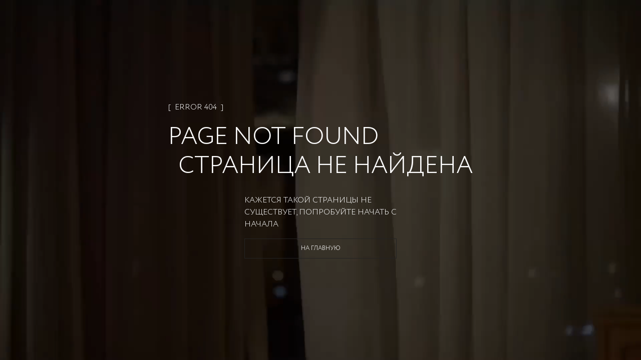

--- FILE ---
content_type: text/css
request_url: https://zarina.ru/_next/static/css/054dce9435827519.css
body_size: 289
content:
@font-face{font-family:CirceBold;src:url(/_next/static/media/200b94886a5ae92e-s.p.ttf) format("truetype");font-display:swap}@font-face{font-family:CirceBold Fallback;src:local("Arial");ascent-override:105.12%;descent-override:46.79%;line-gap-override:0.00%;size-adjust:97.03%}.__className_a357ce{font-family:CirceBold,CirceBold Fallback}.__variable_a357ce{--font-circe-bold:"CirceBold","CirceBold Fallback"}

--- FILE ---
content_type: application/javascript
request_url: https://zarina.ru/_next/static/chunks/6410-66349eaac6020b4e.js
body_size: 3873
content:
try{let t="undefined"!=typeof window?window:"undefined"!=typeof global?global:"undefined"!=typeof globalThis?globalThis:"undefined"!=typeof self?self:{},e=(new t.Error).stack;e&&(t._sentryDebugIds=t._sentryDebugIds||{},t._sentryDebugIds[e]="acc916f5-8123-4fe0-8a3b-c91aa43a458c",t._sentryDebugIdIdentifier="sentry-dbid-acc916f5-8123-4fe0-8a3b-c91aa43a458c")}catch(t){}"use strict";(self.webpackChunk_N_E=self.webpackChunk_N_E||[]).push([[6410],{17389:(t,e,s)=>{s.r(e),s.d(e,{_:()=>n});function n(t,e){if(null==t)return{};var s,n,i=function(t,e){if(null==t)return{};var s,n,i={},r=Object.keys(t);for(n=0;n<r.length;n++)s=r[n],e.indexOf(s)>=0||(i[s]=t[s]);return i}(t,e);if(Object.getOwnPropertySymbols){var r=Object.getOwnPropertySymbols(t);for(n=0;n<r.length;n++)s=r[n],!(e.indexOf(s)>=0)&&Object.prototype.propertyIsEnumerable.call(t,s)&&(i[s]=t[s])}return i}},49326:(t,e,s)=>{s.d(e,{Cp:()=>x});let n="9.26.0",i=globalThis;function r(t){let e=t.__SENTRY__=t.__SENTRY__||{};return e.version=e.version||n,e[n]=e[n]||{}}function o(t,e,s=i){let r=s.__SENTRY__=s.__SENTRY__||{},a=r[n]=r[n]||{};return a[t]||(a[t]=e())}function a(t=i.crypto||i.msCrypto){let e=()=>16*Math.random();try{if(t?.randomUUID)return t.randomUUID().replace(/-/g,"");t?.getRandomValues&&(e=()=>{let e=new Uint8Array(1);return t.getRandomValues(e),e[0]})}catch(t){}return"10000000100040008000100000000000".replace(/[018]/g,t=>(t^(15&e())>>t/4).toString(16))}function c(){return Date.now()/1e3}let u=function(){let{performance:t}=i;if(!t?.now)return c;let e=Date.now()-t.now(),s=void 0==t.timeOrigin?e:t.timeOrigin;return()=>(s+t.now())/1e3}(),h=["debug","info","warn","error","log","assert","trace"],l=o("logger",function(){let t=!1,e={enable:()=>{t=!0},disable:()=>{t=!1},isEnabled:()=>t};return h.forEach(t=>{e[t]=()=>void 0}),e}),_="_sentrySpan";function p(t,e){if(e)try{Object.defineProperty(t,_,{value:e,writable:!0,configurable:!0})}catch(t){}else delete t[_]}let d=Object.prototype.toString;class f{constructor(){this._notifyingListeners=!1,this._scopeListeners=[],this._eventProcessors=[],this._breadcrumbs=[],this._attachments=[],this._user={},this._tags={},this._extra={},this._contexts={},this._sdkProcessingMetadata={},this._propagationContext={traceId:a(),sampleRand:Math.random()}}clone(){let t=new f;return t._breadcrumbs=[...this._breadcrumbs],t._tags={...this._tags},t._extra={...this._extra},t._contexts={...this._contexts},this._contexts.flags&&(t._contexts.flags={values:[...this._contexts.flags.values]}),t._user=this._user,t._level=this._level,t._session=this._session,t._transactionName=this._transactionName,t._fingerprint=this._fingerprint,t._eventProcessors=[...this._eventProcessors],t._attachments=[...this._attachments],t._sdkProcessingMetadata={...this._sdkProcessingMetadata},t._propagationContext={...this._propagationContext},t._client=this._client,t._lastEventId=this._lastEventId,p(t,this[_]),t}setClient(t){this._client=t}setLastEventId(t){this._lastEventId=t}getClient(){return this._client}lastEventId(){return this._lastEventId}addScopeListener(t){this._scopeListeners.push(t)}addEventProcessor(t){return this._eventProcessors.push(t),this}setUser(t){return this._user=t||{email:void 0,id:void 0,ip_address:void 0,username:void 0},this._session&&function(t,e={}){if(e.user&&(!t.ipAddress&&e.user.ip_address&&(t.ipAddress=e.user.ip_address),t.did||e.did||(t.did=e.user.id||e.user.email||e.user.username)),t.timestamp=e.timestamp||u(),e.abnormal_mechanism&&(t.abnormal_mechanism=e.abnormal_mechanism),e.ignoreDuration&&(t.ignoreDuration=e.ignoreDuration),e.sid&&(t.sid=32===e.sid.length?e.sid:a()),void 0!==e.init&&(t.init=e.init),!t.did&&e.did&&(t.did=`${e.did}`),"number"==typeof e.started&&(t.started=e.started),t.ignoreDuration)t.duration=void 0;else if("number"==typeof e.duration)t.duration=e.duration;else{let e=t.timestamp-t.started;t.duration=e>=0?e:0}e.release&&(t.release=e.release),e.environment&&(t.environment=e.environment),!t.ipAddress&&e.ipAddress&&(t.ipAddress=e.ipAddress),!t.userAgent&&e.userAgent&&(t.userAgent=e.userAgent),"number"==typeof e.errors&&(t.errors=e.errors),e.status&&(t.status=e.status)}(this._session,{user:t}),this._notifyScopeListeners(),this}getUser(){return this._user}setTags(t){return this._tags={...this._tags,...t},this._notifyScopeListeners(),this}setTag(t,e){return this._tags={...this._tags,[t]:e},this._notifyScopeListeners(),this}setExtras(t){return this._extra={...this._extra,...t},this._notifyScopeListeners(),this}setExtra(t,e){return this._extra={...this._extra,[t]:e},this._notifyScopeListeners(),this}setFingerprint(t){return this._fingerprint=t,this._notifyScopeListeners(),this}setLevel(t){return this._level=t,this._notifyScopeListeners(),this}setTransactionName(t){return this._transactionName=t,this._notifyScopeListeners(),this}setContext(t,e){return null===e?delete this._contexts[t]:this._contexts[t]=e,this._notifyScopeListeners(),this}setSession(t){return t?this._session=t:delete this._session,this._notifyScopeListeners(),this}getSession(){return this._session}update(t){if(!t)return this;let e="function"==typeof t?t(this):t,{tags:s,extra:n,user:i,contexts:r,level:o,fingerprint:a=[],propagationContext:c}=(e instanceof f?e.getScopeData():"[object Object]"===d.call(e)?t:void 0)||{};return this._tags={...this._tags,...s},this._extra={...this._extra,...n},this._contexts={...this._contexts,...r},i&&Object.keys(i).length&&(this._user=i),o&&(this._level=o),a.length&&(this._fingerprint=a),c&&(this._propagationContext=c),this}clear(){return this._breadcrumbs=[],this._tags={},this._extra={},this._user={},this._contexts={},this._level=void 0,this._transactionName=void 0,this._fingerprint=void 0,this._session=void 0,p(this,void 0),this._attachments=[],this.setPropagationContext({traceId:a(),sampleRand:Math.random()}),this._notifyScopeListeners(),this}addBreadcrumb(t,e){let s="number"==typeof e?e:100;if(s<=0)return this;let n={timestamp:c(),...t,message:t.message?function(t,e=0){return"string"!=typeof t||0===e||t.length<=e?t:`${t.slice(0,e)}...`}(t.message,2048):t.message};return this._breadcrumbs.push(n),this._breadcrumbs.length>s&&(this._breadcrumbs=this._breadcrumbs.slice(-s),this._client?.recordDroppedEvent("buffer_overflow","log_item")),this._notifyScopeListeners(),this}getLastBreadcrumb(){return this._breadcrumbs[this._breadcrumbs.length-1]}clearBreadcrumbs(){return this._breadcrumbs=[],this._notifyScopeListeners(),this}addAttachment(t){return this._attachments.push(t),this}clearAttachments(){return this._attachments=[],this}getScopeData(){return{breadcrumbs:this._breadcrumbs,attachments:this._attachments,contexts:this._contexts,tags:this._tags,extra:this._extra,user:this._user,level:this._level,fingerprint:this._fingerprint||[],eventProcessors:this._eventProcessors,propagationContext:this._propagationContext,sdkProcessingMetadata:this._sdkProcessingMetadata,transactionName:this._transactionName,span:this[_]}}setSDKProcessingMetadata(t){return this._sdkProcessingMetadata=function t(e,s,n=2){if(!s||"object"!=typeof s||n<=0)return s;if(e&&0===Object.keys(s).length)return e;let i={...e};for(let e in s)Object.prototype.hasOwnProperty.call(s,e)&&(i[e]=t(i[e],s[e],n-1));return i}(this._sdkProcessingMetadata,t,2),this}setPropagationContext(t){return this._propagationContext=t,this}getPropagationContext(){return this._propagationContext}captureException(t,e){let s=e?.event_id||a();if(!this._client)return l.warn("No client configured on scope - will not capture exception!"),s;let n=Error("Sentry syntheticException");return this._client.captureException(t,{originalException:t,syntheticException:n,...e,event_id:s},this),s}captureMessage(t,e,s){let n=s?.event_id||a();if(!this._client)return l.warn("No client configured on scope - will not capture message!"),n;let i=Error(t);return this._client.captureMessage(t,e,{originalException:t,syntheticException:i,...s,event_id:n},this),n}captureEvent(t,e){let s=e?.event_id||a();return this._client?this._client.captureEvent(t,{...e,event_id:s},this):l.warn("No client configured on scope - will not capture event!"),s}_notifyScopeListeners(){this._notifyingListeners||(this._notifyingListeners=!0,this._scopeListeners.forEach(t=>{t(this)}),this._notifyingListeners=!1)}}class g{constructor(t,e){let s,n;s=t||new f,n=e||new f,this._stack=[{scope:s}],this._isolationScope=n}withScope(t){var e;let s,n=this._pushScope();try{s=t(n)}catch(t){throw this._popScope(),t}return(e=s,e?.then&&"function"==typeof e.then)?s.then(t=>(this._popScope(),t),t=>{throw this._popScope(),t}):(this._popScope(),s)}getClient(){return this.getStackTop().client}getScope(){return this.getStackTop().scope}getIsolationScope(){return this._isolationScope}getStackTop(){return this._stack[this._stack.length-1]}_pushScope(){let t=this.getScope().clone();return this._stack.push({client:this.getClient(),scope:t}),t}_popScope(){return!(this._stack.length<=1)&&!!this._stack.pop()}}function m(){let t=(r(i),i),e=r(t);return e.stack=e.stack||new g(o("defaultCurrentScope",()=>new f),o("defaultIsolationScope",()=>new f))}function b(t){return m().withScope(t)}function v(t,e){let s=m();return s.withScope(()=>(s.getStackTop().scope=t,e(t)))}function y(t){return m().withScope(()=>t(m().getIsolationScope()))}let S=["user","level","extra","contexts","tags","fingerprint","propagationContext"];function x(t,e){return(function(t){let e=r(t);return e.acs?e.acs:{withIsolationScope:y,withScope:b,withSetScope:v,withSetIsolationScope:(t,e)=>y(e),getCurrentScope:()=>m().getScope(),getIsolationScope:()=>m().getIsolationScope()}})((r(i),i)).getCurrentScope().captureException(t,function(t){if(t){var e;return(e=t)instanceof f||"function"==typeof e||Object.keys(t).some(t=>S.includes(t))?{captureContext:t}:t}}(e))}},83011:(t,e,s)=>{Object.defineProperty(e,"__esModule",{value:!0});var n=s(80971);Object.defineProperty(e,"__esModule",{value:!0}),Object.defineProperty(e,"useMergedRef",{enumerable:!0,get:function(){return r}});var i=s(12115);function r(t,e){var s=(0,i.useRef)(null),n=(0,i.useRef)(null);return(0,i.useCallback)(function(i){if(null===i){var r=s.current;r&&(s.current=null,r());var a=n.current;a&&(n.current=null,a())}else t&&(s.current=o(t,i)),e&&(n.current=o(e,i))},[t,e])}function o(t,e){if("function"!=typeof t)return t.current=e,function(){t.current=null};var s=t(e);return"function"==typeof s?s:function(){return t(null)}}("function"==typeof e.default||"object"===n._(e.default)&&null!==e.default)&&void 0===e.default.__esModule&&(Object.defineProperty(e.default,"__esModule",{value:!0}),Object.assign(e.default,e),t.exports=e.default)}}]);

--- FILE ---
content_type: application/javascript
request_url: https://zarina.ru/_next/static/chunks/4144-efe427afa19c6b6e.js
body_size: 7786
content:
try{let e="undefined"!=typeof window?window:"undefined"!=typeof global?global:"undefined"!=typeof globalThis?globalThis:"undefined"!=typeof self?self:{},t=(new e.Error).stack;t&&(e._sentryDebugIds=e._sentryDebugIds||{},e._sentryDebugIds[t]="511cae34-16c1-43d2-8e31-71daf7cdf734",e._sentryDebugIdIdentifier="sentry-dbid-511cae34-16c1-43d2-8e31-71daf7cdf734")}catch(e){}(self.webpackChunk_N_E=self.webpackChunk_N_E||[]).push([[4144],{861:(e,t,n)=>{"use strict";n.d(t,{s:()=>l});var r=n(12115),a=n(23565),o=n(95155),l=r.forwardRef((e,t)=>(0,o.jsx)(a.sG.span,{...e,ref:t,style:{position:"absolute",border:0,width:1,height:1,padding:0,margin:-1,overflow:"hidden",clip:"rect(0, 0, 0, 0)",whiteSpace:"nowrap",wordWrap:"normal",...e.style}}));l.displayName="VisuallyHidden"},4943:e=>{!function(){var t="ABCDEFGHIJKLMNOPQRSTUVWXYZabcdefghijklmnopqrstuvwxyz0123456789+/",n={rotl:function(e,t){return e<<t|e>>>32-t},rotr:function(e,t){return e<<32-t|e>>>t},endian:function(e){if(e.constructor==Number)return 0xff00ff&n.rotl(e,8)|0xff00ff00&n.rotl(e,24);for(var t=0;t<e.length;t++)e[t]=n.endian(e[t]);return e},randomBytes:function(e){for(var t=[];e>0;e--)t.push(Math.floor(256*Math.random()));return t},bytesToWords:function(e){for(var t=[],n=0,r=0;n<e.length;n++,r+=8)t[r>>>5]|=e[n]<<24-r%32;return t},wordsToBytes:function(e){for(var t=[],n=0;n<32*e.length;n+=8)t.push(e[n>>>5]>>>24-n%32&255);return t},bytesToHex:function(e){for(var t=[],n=0;n<e.length;n++)t.push((e[n]>>>4).toString(16)),t.push((15&e[n]).toString(16));return t.join("")},hexToBytes:function(e){for(var t=[],n=0;n<e.length;n+=2)t.push(parseInt(e.substr(n,2),16));return t},bytesToBase64:function(e){for(var n=[],r=0;r<e.length;r+=3)for(var a=e[r]<<16|e[r+1]<<8|e[r+2],o=0;o<4;o++)8*r+6*o<=8*e.length?n.push(t.charAt(a>>>6*(3-o)&63)):n.push("=");return n.join("")},base64ToBytes:function(e){e=e.replace(/[^A-Z0-9+\/]/ig,"");for(var n=[],r=0,a=0;r<e.length;a=++r%4)0!=a&&n.push((t.indexOf(e.charAt(r-1))&Math.pow(2,-2*a+8)-1)<<2*a|t.indexOf(e.charAt(r))>>>6-2*a);return n}};e.exports=n}()},5379:(e,t,n)=>{"use strict";n.d(t,{D:()=>l});var r=n(12115),a=r.createContext(void 0),o={setTheme:function(e){},themes:[]},l=function(){var e;return null!=(e=r.useContext(a))?e:o}},9387:(e,t,n)=>{!function(){var t=n(4943),r=n(72843).utf8,a=n(59410),o=n(72843).bin,l=function(e,n){e.constructor==String?e=n&&"binary"===n.encoding?o.stringToBytes(e):r.stringToBytes(e):a(e)?e=Array.prototype.slice.call(e,0):Array.isArray(e)||e.constructor===Uint8Array||(e=e.toString());for(var i=t.bytesToWords(e),u=8*e.length,s=0x67452301,c=-0x10325477,d=-0x67452302,f=0x10325476,p=0;p<i.length;p++)i[p]=(i[p]<<8|i[p]>>>24)&0xff00ff|(i[p]<<24|i[p]>>>8)&0xff00ff00;i[u>>>5]|=128<<u%32,i[(u+64>>>9<<4)+14]=u;for(var v=l._ff,g=l._gg,h=l._hh,m=l._ii,p=0;p<i.length;p+=16){var b=s,x=c,y=d,w=f;s=v(s,c,d,f,i[p+0],7,-0x28955b88),f=v(f,s,c,d,i[p+1],12,-0x173848aa),d=v(d,f,s,c,i[p+2],17,0x242070db),c=v(c,d,f,s,i[p+3],22,-0x3e423112),s=v(s,c,d,f,i[p+4],7,-0xa83f051),f=v(f,s,c,d,i[p+5],12,0x4787c62a),d=v(d,f,s,c,i[p+6],17,-0x57cfb9ed),c=v(c,d,f,s,i[p+7],22,-0x2b96aff),s=v(s,c,d,f,i[p+8],7,0x698098d8),f=v(f,s,c,d,i[p+9],12,-0x74bb0851),d=v(d,f,s,c,i[p+10],17,-42063),c=v(c,d,f,s,i[p+11],22,-0x76a32842),s=v(s,c,d,f,i[p+12],7,0x6b901122),f=v(f,s,c,d,i[p+13],12,-0x2678e6d),d=v(d,f,s,c,i[p+14],17,-0x5986bc72),c=v(c,d,f,s,i[p+15],22,0x49b40821),s=g(s,c,d,f,i[p+1],5,-0x9e1da9e),f=g(f,s,c,d,i[p+6],9,-0x3fbf4cc0),d=g(d,f,s,c,i[p+11],14,0x265e5a51),c=g(c,d,f,s,i[p+0],20,-0x16493856),s=g(s,c,d,f,i[p+5],5,-0x29d0efa3),f=g(f,s,c,d,i[p+10],9,0x2441453),d=g(d,f,s,c,i[p+15],14,-0x275e197f),c=g(c,d,f,s,i[p+4],20,-0x182c0438),s=g(s,c,d,f,i[p+9],5,0x21e1cde6),f=g(f,s,c,d,i[p+14],9,-0x3cc8f82a),d=g(d,f,s,c,i[p+3],14,-0xb2af279),c=g(c,d,f,s,i[p+8],20,0x455a14ed),s=g(s,c,d,f,i[p+13],5,-0x561c16fb),f=g(f,s,c,d,i[p+2],9,-0x3105c08),d=g(d,f,s,c,i[p+7],14,0x676f02d9),c=g(c,d,f,s,i[p+12],20,-0x72d5b376),s=h(s,c,d,f,i[p+5],4,-378558),f=h(f,s,c,d,i[p+8],11,-0x788e097f),d=h(d,f,s,c,i[p+11],16,0x6d9d6122),c=h(c,d,f,s,i[p+14],23,-0x21ac7f4),s=h(s,c,d,f,i[p+1],4,-0x5b4115bc),f=h(f,s,c,d,i[p+4],11,0x4bdecfa9),d=h(d,f,s,c,i[p+7],16,-0x944b4a0),c=h(c,d,f,s,i[p+10],23,-0x41404390),s=h(s,c,d,f,i[p+13],4,0x289b7ec6),f=h(f,s,c,d,i[p+0],11,-0x155ed806),d=h(d,f,s,c,i[p+3],16,-0x2b10cf7b),c=h(c,d,f,s,i[p+6],23,0x4881d05),s=h(s,c,d,f,i[p+9],4,-0x262b2fc7),f=h(f,s,c,d,i[p+12],11,-0x1924661b),d=h(d,f,s,c,i[p+15],16,0x1fa27cf8),c=h(c,d,f,s,i[p+2],23,-0x3b53a99b),s=m(s,c,d,f,i[p+0],6,-0xbd6ddbc),f=m(f,s,c,d,i[p+7],10,0x432aff97),d=m(d,f,s,c,i[p+14],15,-0x546bdc59),c=m(c,d,f,s,i[p+5],21,-0x36c5fc7),s=m(s,c,d,f,i[p+12],6,0x655b59c3),f=m(f,s,c,d,i[p+3],10,-0x70f3336e),d=m(d,f,s,c,i[p+10],15,-1051523),c=m(c,d,f,s,i[p+1],21,-0x7a7ba22f),s=m(s,c,d,f,i[p+8],6,0x6fa87e4f),f=m(f,s,c,d,i[p+15],10,-0x1d31920),d=m(d,f,s,c,i[p+6],15,-0x5cfebcec),c=m(c,d,f,s,i[p+13],21,0x4e0811a1),s=m(s,c,d,f,i[p+4],6,-0x8ac817e),f=m(f,s,c,d,i[p+11],10,-0x42c50dcb),d=m(d,f,s,c,i[p+2],15,0x2ad7d2bb),c=m(c,d,f,s,i[p+9],21,-0x14792c6f),s=s+b>>>0,c=c+x>>>0,d=d+y>>>0,f=f+w>>>0}return t.endian([s,c,d,f])};l._ff=function(e,t,n,r,a,o,l){var i=e+(t&n|~t&r)+(a>>>0)+l;return(i<<o|i>>>32-o)+t},l._gg=function(e,t,n,r,a,o,l){var i=e+(t&r|n&~r)+(a>>>0)+l;return(i<<o|i>>>32-o)+t},l._hh=function(e,t,n,r,a,o,l){var i=e+(t^n^r)+(a>>>0)+l;return(i<<o|i>>>32-o)+t},l._ii=function(e,t,n,r,a,o,l){var i=e+(n^(t|~r))+(a>>>0)+l;return(i<<o|i>>>32-o)+t},l._blocksize=16,l._digestsize=16,e.exports=function(e,n){if(null==e)throw Error("Illegal argument "+e);var r=t.wordsToBytes(l(e,n));return n&&n.asBytes?r:n&&n.asString?o.bytesToString(r):t.bytesToHex(r)}}()},9484:(e,t,n)=>{"use strict";n.d(t,{C1:()=>C,bL:()=>_});var r=n(82732),a=n(45849),o=n(17389),l=n(22043),i=n(12115),u=n(3468),s=n(23565),c=n(95155),d="Progress",f=(0,l._)((0,u.A)(d),2),p=f[0];f[1];var v=(0,l._)(p(d),2),g=v[0],h=v[1],m=i.forwardRef(function(e,t){var n,l,i,u,d=e.__scopeProgress,f=e.value,p=void 0===f?null:f,v=e.max,h=e.getValueLabel,m=(0,o._)(e,["__scopeProgress","value","max","getValueLabel"]);(v||0===v)&&!S(v)&&console.error((n="".concat(v),l="Progress","Invalid prop `max` of value `".concat(n,"` supplied to `").concat(l,"`. Only numbers greater than 0 are valid max values. Defaulting to `").concat(100,"`.")));var b=S(v)?v:100;null===p||E(p,b)||console.error((i="".concat(p),u="Progress","Invalid prop `value` of value `".concat(i,"` supplied to `").concat(u,"`. The `value` prop must be:\n  - a positive number\n  - less than the value passed to `max` (or ").concat(100," if no `max` prop is set)\n  - `null` or `undefined` if the progress is indeterminate.\n\nDefaulting to `null`.")));var x=E(p,b)?p:null,_=w(x)?(void 0===h?function(e,t){return"".concat(Math.round(e/t*100),"%")}:h)(x,b):void 0;return(0,c.jsx)(g,{scope:d,value:x,max:b,children:(0,c.jsx)(s.sG.div,(0,a._)((0,r._)({"aria-valuemax":b,"aria-valuemin":0,"aria-valuenow":w(x)?x:void 0,"aria-valuetext":_,role:"progressbar","data-state":y(x,b),"data-value":null!=x?x:void 0,"data-max":b},m),{ref:t}))})});m.displayName=d;var b="ProgressIndicator",x=i.forwardRef(function(e,t){var n,l=e.__scopeProgress,i=(0,o._)(e,["__scopeProgress"]),u=h(b,l);return(0,c.jsx)(s.sG.div,(0,a._)((0,r._)({"data-state":y(u.value,u.max),"data-value":null!=(n=u.value)?n:void 0,"data-max":u.max},i),{ref:t}))});function y(e,t){return null==e?"indeterminate":e===t?"complete":"loading"}function w(e){return"number"==typeof e}function S(e){return w(e)&&!isNaN(e)&&e>0}function E(e,t){return w(e)&&!isNaN(e)&&e<=t&&e>=0}x.displayName=b;var _=m,C=x},13142:(e,t,n)=>{"use strict";n.d(t,{A:()=>r});var r=(0,n(14294).A)("CircleArrowRight",[["circle",{cx:"12",cy:"12",r:"10",key:"1mglay"}],["path",{d:"M8 12h8",key:"1wcyev"}],["path",{d:"m12 16 4-4-4-4",key:"1i9zcv"}]])},28068:(e,t,n)=>{"use strict";n.d(t,{A:()=>r});var r=(0,n(14294).A)("CircleX",[["circle",{cx:"12",cy:"12",r:"10",key:"1mglay"}],["path",{d:"m15 9-6 6",key:"1uzhvr"}],["path",{d:"m9 9 6 6",key:"z0biqf"}]])},59410:e=>{function t(e){return!!e.constructor&&"function"==typeof e.constructor.isBuffer&&e.constructor.isBuffer(e)}e.exports=function(e){var n;return null!=e&&(t(e)||"function"==typeof(n=e).readFloatLE&&"function"==typeof n.slice&&t(n.slice(0,0))||!!e._isBuffer)}},71753:(e,t,n)=>{"use strict";n.d(t,{UO:()=>g,dK:()=>d,wE:()=>f});var r=n(12115),a=Object.defineProperty,o=Object.defineProperties,l=Object.getOwnPropertyDescriptors,i=Object.getOwnPropertySymbols,u=Object.prototype.hasOwnProperty,s=Object.prototype.propertyIsEnumerable,c=(e,t,n)=>t in e?a(e,t,{enumerable:!0,configurable:!0,writable:!0,value:n}):e[t]=n,d=r.createContext({}),f=r.forwardRef((e,t)=>{var n,a,f,g,h,{value:m,onChange:b,maxLength:x,textAlign:y="left",pattern:w,placeholder:S,inputMode:E="numeric",onComplete:_,pushPasswordManagerStrategy:C="increase-width",pasteTransformer:P,containerClassName:T,noScriptCSSFallback:k=v,render:M,children:B}=e,A=((e,t)=>{var n={};for(var r in e)u.call(e,r)&&0>t.indexOf(r)&&(n[r]=e[r]);if(null!=e&&i)for(var r of i(e))0>t.indexOf(r)&&s.call(e,r)&&(n[r]=e[r]);return n})(e,["value","onChange","maxLength","textAlign","pattern","placeholder","inputMode","onComplete","pushPasswordManagerStrategy","pasteTransformer","containerClassName","noScriptCSSFallback","render","children"]);let[D,R]=r.useState("string"==typeof A.defaultValue?A.defaultValue:""),I=null!=m?m:D,j=function(e){let t=r.useRef();return r.useEffect(()=>{t.current=e}),t.current}(I),O=r.useCallback(e=>{null==b||b(e),R(e)},[b]),W=r.useMemo(()=>w?"string"==typeof w?new RegExp(w):w:null,[w]),N=r.useRef(null),F=r.useRef(null),H=r.useRef({value:I,onChange:O,isIOS:"undefined"!=typeof window&&(null==(a=null==(n=null==window?void 0:window.CSS)?void 0:n.supports)?void 0:a.call(n,"-webkit-touch-callout","none"))}),L=r.useRef({prev:[null==(f=N.current)?void 0:f.selectionStart,null==(g=N.current)?void 0:g.selectionEnd,null==(h=N.current)?void 0:h.selectionDirection]});r.useImperativeHandle(t,()=>N.current,[]),r.useEffect(()=>{let e=N.current,t=F.current;if(!e||!t)return;function n(){if(document.activeElement!==e){q(null),X(null);return}let t=e.selectionStart,n=e.selectionEnd,r=e.selectionDirection,a=e.maxLength,o=e.value,l=L.current.prev,i=-1,u=-1,s;if(0!==o.length&&null!==t&&null!==n){let e=t===n,r=t===o.length&&o.length<a;if(e&&!r){if(0===t)i=0,u=1,s="forward";else if(t===a)i=t-1,u=t,s="backward";else if(a>1&&o.length>1){let e=0;if(null!==l[0]&&null!==l[1]){s=t<l[1]?"backward":"forward";let n=l[0]===l[1]&&l[0]<a;"backward"!==s||n||(e=-1)}i=e+t,u=e+t+1}}-1!==i&&-1!==u&&i!==u&&N.current.setSelectionRange(i,u,s)}let c=-1!==i?i:t,d=-1!==u?u:n,f=null!=s?s:r;q(c),X(d),L.current.prev=[c,d,f]}if(H.current.value!==e.value&&H.current.onChange(e.value),L.current.prev=[e.selectionStart,e.selectionEnd,e.selectionDirection],document.addEventListener("selectionchange",n,{capture:!0}),n(),document.activeElement===e&&$(!0),!document.getElementById("input-otp-style")){let e=document.createElement("style");if(e.id="input-otp-style",document.head.appendChild(e),e.sheet){let t="background: transparent !important; color: transparent !important; border-color: transparent !important; opacity: 0 !important; box-shadow: none !important; -webkit-box-shadow: none !important; -webkit-text-fill-color: transparent !important;";p(e.sheet,"[data-input-otp]::selection { background: transparent !important; color: transparent !important; }"),p(e.sheet,`[data-input-otp]:autofill { ${t} }`),p(e.sheet,`[data-input-otp]:-webkit-autofill { ${t} }`),p(e.sheet,"@supports (-webkit-touch-callout: none) { [data-input-otp] { letter-spacing: -.6em !important; font-weight: 100 !important; font-stretch: ultra-condensed; font-optical-sizing: none !important; left: -1px !important; right: 1px !important; } }"),p(e.sheet,"[data-input-otp] + * { pointer-events: all !important; }")}}let r=()=>{t&&t.style.setProperty("--root-height",`${e.clientHeight}px`)};r();let a=new ResizeObserver(r);return a.observe(e),()=>{document.removeEventListener("selectionchange",n,{capture:!0}),a.disconnect()}},[]);let[z,G]=r.useState(!1),[V,$]=r.useState(!1),[U,q]=r.useState(null),[K,X]=r.useState(null);r.useEffect(()=>{!function(e){setTimeout(e,0),setTimeout(e,10),setTimeout(e,50)}(()=>{var e,t,n,r;null==(e=N.current)||e.dispatchEvent(new Event("input"));let a=null==(t=N.current)?void 0:t.selectionStart,o=null==(n=N.current)?void 0:n.selectionEnd,l=null==(r=N.current)?void 0:r.selectionDirection;null!==a&&null!==o&&(q(a),X(o),L.current.prev=[a,o,l])})},[I,V]),r.useEffect(()=>{void 0!==j&&I!==j&&j.length<x&&I.length===x&&(null==_||_(I))},[x,_,j,I]);let Z=function({containerRef:e,inputRef:t,pushPasswordManagerStrategy:n,isFocused:a}){let[o,l]=r.useState(!1),[i,u]=r.useState(!1),[s,c]=r.useState(!1),d=r.useMemo(()=>"none"!==n&&("increase-width"===n||"experimental-no-flickering"===n)&&o&&i,[o,i,n]),f=r.useCallback(()=>{let r=e.current,a=t.current;if(!r||!a||s||"none"===n)return;let o=r.getBoundingClientRect().left+r.offsetWidth,i=r.getBoundingClientRect().top+r.offsetHeight/2;0===document.querySelectorAll('[data-lastpass-icon-root],com-1password-button,[data-dashlanecreated],[style$="2147483647 !important;"]').length&&document.elementFromPoint(o-18,i)===r||(l(!0),c(!0))},[e,t,s,n]);return r.useEffect(()=>{let t=e.current;if(!t||"none"===n)return;function r(){u(window.innerWidth-t.getBoundingClientRect().right>=40)}r();let a=setInterval(r,1e3);return()=>{clearInterval(a)}},[e,n]),r.useEffect(()=>{let e=a||document.activeElement===t.current;if("none"===n||!e)return;let r=setTimeout(f,0),o=setTimeout(f,2e3),l=setTimeout(f,5e3),i=setTimeout(()=>{c(!0)},6e3);return()=>{clearTimeout(r),clearTimeout(o),clearTimeout(l),clearTimeout(i)}},[t,a,n,f]),{hasPWMBadge:o,willPushPWMBadge:d,PWM_BADGE_SPACE_WIDTH:"40px"}}({containerRef:F,inputRef:N,pushPasswordManagerStrategy:C,isFocused:V}),J=r.useCallback(e=>{let t=e.currentTarget.value.slice(0,x);if(t.length>0&&W&&!W.test(t))return void e.preventDefault();"string"==typeof j&&t.length<j.length&&document.dispatchEvent(new Event("selectionchange")),O(t)},[x,O,j,W]),Q=r.useCallback(()=>{var e;if(N.current){let t=Math.min(N.current.value.length,x-1),n=N.current.value.length;null==(e=N.current)||e.setSelectionRange(t,n),q(t),X(n)}$(!0)},[x]),Y=r.useCallback(e=>{var t,n;let r=N.current;if(!P&&(!H.current.isIOS||!e.clipboardData||!r))return;let a=e.clipboardData.getData("text/plain"),o=P?P(a):a;e.preventDefault();let l=null==(t=N.current)?void 0:t.selectionStart,i=null==(n=N.current)?void 0:n.selectionEnd,u=(l!==i?I.slice(0,l)+o+I.slice(i):I.slice(0,l)+o+I.slice(l)).slice(0,x);if(u.length>0&&W&&!W.test(u))return;r.value=u,O(u);let s=Math.min(u.length,x-1),c=u.length;r.setSelectionRange(s,c),q(s),X(c)},[x,O,W,I]),ee=r.useMemo(()=>({position:"relative",cursor:A.disabled?"default":"text",userSelect:"none",WebkitUserSelect:"none",pointerEvents:"none"}),[A.disabled]),et=r.useMemo(()=>({position:"absolute",inset:0,width:Z.willPushPWMBadge?`calc(100% + ${Z.PWM_BADGE_SPACE_WIDTH})`:"100%",clipPath:Z.willPushPWMBadge?`inset(0 ${Z.PWM_BADGE_SPACE_WIDTH} 0 0)`:void 0,height:"100%",display:"flex",textAlign:y,opacity:"1",color:"transparent",pointerEvents:"all",background:"transparent",caretColor:"transparent",border:"0 solid transparent",outline:"0 solid transparent",boxShadow:"none",lineHeight:"1",letterSpacing:"-.5em",fontSize:"var(--root-height)",fontFamily:"monospace",fontVariantNumeric:"tabular-nums"}),[Z.PWM_BADGE_SPACE_WIDTH,Z.willPushPWMBadge,y]),en=r.useMemo(()=>r.createElement("input",o(((e,t)=>{for(var n in t||(t={}))u.call(t,n)&&c(e,n,t[n]);if(i)for(var n of i(t))s.call(t,n)&&c(e,n,t[n]);return e})({autoComplete:A.autoComplete||"one-time-code"},A),l({"data-input-otp":!0,"data-input-otp-placeholder-shown":0===I.length||void 0,"data-input-otp-mss":U,"data-input-otp-mse":K,inputMode:E,pattern:null==W?void 0:W.source,"aria-placeholder":S,style:et,maxLength:x,value:I,ref:N,onPaste:e=>{var t;Y(e),null==(t=A.onPaste)||t.call(A,e)},onChange:J,onMouseOver:e=>{var t;G(!0),null==(t=A.onMouseOver)||t.call(A,e)},onMouseLeave:e=>{var t;G(!1),null==(t=A.onMouseLeave)||t.call(A,e)},onFocus:e=>{var t;Q(),null==(t=A.onFocus)||t.call(A,e)},onBlur:e=>{var t;$(!1),null==(t=A.onBlur)||t.call(A,e)}}))),[J,Q,Y,E,et,x,K,U,A,null==W?void 0:W.source,I]),er=r.useMemo(()=>({slots:Array.from({length:x}).map((e,t)=>{var n;let r=V&&null!==U&&null!==K&&(U===K&&t===U||t>=U&&t<K),a=void 0!==I[t]?I[t]:null;return{char:a,placeholderChar:void 0!==I[0]?null:null!=(n=null==S?void 0:S[t])?n:null,isActive:r,hasFakeCaret:r&&null===a}}),isFocused:V,isHovering:!A.disabled&&z}),[V,z,x,K,U,A.disabled,I]),ea=r.useMemo(()=>M?M(er):r.createElement(d.Provider,{value:er},B),[B,er,M]);return r.createElement(r.Fragment,null,null!==k&&r.createElement("noscript",null,r.createElement("style",null,k)),r.createElement("div",{ref:F,"data-input-otp-container":!0,style:ee,className:T},ea,r.createElement("div",{style:{position:"absolute",inset:0,pointerEvents:"none"}},en)))});function p(e,t){try{e.insertRule(t)}catch(e){console.error("input-otp could not insert CSS rule:",t)}}f.displayName="Input";var v=`
[data-input-otp] {
  --nojs-bg: white !important;
  --nojs-fg: black !important;

  background-color: var(--nojs-bg) !important;
  color: var(--nojs-fg) !important;
  caret-color: var(--nojs-fg) !important;
  letter-spacing: .25em !important;
  text-align: center !important;
  border: 1px solid var(--nojs-fg) !important;
  border-radius: 4px !important;
  width: 100% !important;
}
@media (prefers-color-scheme: dark) {
  [data-input-otp] {
    --nojs-bg: black !important;
    --nojs-fg: white !important;
  }
}`,g="^\\d+$"},72843:e=>{var t={utf8:{stringToBytes:function(e){return t.bin.stringToBytes(unescape(encodeURIComponent(e)))},bytesToString:function(e){return decodeURIComponent(escape(t.bin.bytesToString(e)))}},bin:{stringToBytes:function(e){for(var t=[],n=0;n<e.length;n++)t.push(255&e.charCodeAt(n));return t},bytesToString:function(e){for(var t=[],n=0;n<e.length;n++)t.push(String.fromCharCode(e[n]));return t.join("")}}};e.exports=t}}]);

--- FILE ---
content_type: application/javascript
request_url: https://zarina.ru/_next/static/chunks/9269-5f1b631a85aeb550.js
body_size: 8375
content:
try{let e="undefined"!=typeof window?window:"undefined"!=typeof global?global:"undefined"!=typeof globalThis?globalThis:"undefined"!=typeof self?self:{},t=(new e.Error).stack;t&&(e._sentryDebugIds=e._sentryDebugIds||{},e._sentryDebugIds[t]="5803524e-1512-41f9-9dd5-1cca8361e5d2",e._sentryDebugIdIdentifier="sentry-dbid-5803524e-1512-41f9-9dd5-1cca8361e5d2")}catch(e){}"use strict";(self.webpackChunk_N_E=self.webpackChunk_N_E||[]).push([[9269],{1643:(e,t,i)=>{i.d(t,{A:()=>s});var l=i(95155),n=i(52619),r=i.n(n);i(12115);let s=function(e){var t=e.href,i=e.children,n=e.onClick;return(0,l.jsx)(r(),{href:t,className:"text-[#B09684] underline",onClick:n,children:i})}},18416:(e,t,i)=>{i.d(t,{A:()=>r});var l=i(22043),n=i(12115);function r(){var e=(0,l._)((0,n.useState)({width:window.innerWidth,height:window.innerHeight}),2),t=e[0],i=e[1];return(0,n.useEffect)(function(){function e(){i({width:window.innerWidth,height:window.innerHeight})}return window.addEventListener("resize",e),e(),function(){return window.removeEventListener("resize",e)}},[]),t}},38171:(e,t,i)=>{i.d(t,{w:()=>o});var l=i(61975),n=i(71450),r=i(9387),s=i.n(r),a=function(e){window.advcake_data=window.advcake_data||[],window.advcake_data.push(e)},o=function(){var e=arguments.length>0&&void 0!==arguments[0]?arguments[0]:{};return(0,l._)(function(){var t;return(0,n.YH)(this,function(i){return(null==e||null==(t=e.user)?void 0:t.email)?e.user.email=s()(e.user.email):e.user.email="",6==e.pageType&&(e.user.type=""),a(e),[2]})})()}},44474:(e,t,i)=>{i.d(t,{A:()=>r});var l=i(95155);i(12115);var n=i(15239);let r=function(e){var t=e.className;return(0,l.jsx)(n.default,{priority:!0,className:t,src:"/images/icons/search.svg",height:20,width:20,alt:"Search"})}},72150:(e,t,i)=>{i.d(t,{p:()=>u});var l=i(82732),n=i(17389),r=i(22043),s=i(95155),a=i(12115),o=i(64269),c=i(28068),d=i(13142),u=a.forwardRef(function(e,t){var i=e.className,u=e.type,x=e.onIconClickApply,f=e.onIconClickRemove,m=e.value,p=e.onChange,h=e.isApplied,v=(0,n._)(e,["className","type","onIconClickApply","onIconClickRemove","value","onChange","isApplied"]),g=(0,r._)(a.useState(m||""),2),b=g[0],_=g[1],j=b.length>0;return(0,s.jsxs)("div",{className:"relative w-full",children:[(0,s.jsx)("input",(0,l._)({type:u,value:b,onChange:function(e){_(e.target.value),null==p||p(e)},className:(0,o.cn)("border-middle-gray file:text-middle-gray placeholder:text-muted-foreground focus-visible:ring-ring flex h-10 w-full border border-dashed bg-white px-3 py-2 text-base file:border-0 file:bg-transparent file:text-sm file:font-medium focus-visible:outline-none disabled:cursor-not-allowed disabled:opacity-50 md:text-sm",j&&"pr-10",i),ref:t},v)),j&&(0,s.jsx)("button",{type:"button",onClick:h?function(){j&&(_(""),null==f||f())}:function(){j&&(_(m||""),null==x||x())},className:"absolute top-1/2 right-2 -translate-y-1/2 cursor-pointer text-gray-500 hover:text-gray-700",children:h?(0,s.jsx)(c.A,{strokeWidth:1,size:25,color:"#000"}):(0,s.jsx)(d.A,{strokeWidth:1,size:25,color:"#000"})})]})});u.displayName="Input"},75967:(e,t,i)=>{i.d(t,{IosAppProvider:()=>a,w:()=>s});var l=i(95155),n=i(12115),r=(0,n.createContext)(null),s=function(){var e=(0,n.useContext)(r);if(!e)throw Error("useIosApp must be used within IosAppProvider");return e};function a(e){var t=e.children,i=e.isIosApp,n=e.hasClientSourceHeader;return(0,l.jsx)(r.Provider,{value:{isIosApp:i,hasClientSourceHeader:n},children:t})}},78208:(e,t,i)=>{i.d(t,{A:()=>W});var l=i(61975),n=i(22043),r=i(71450),s=i(95155),a=i(12115),o=i(54001),c=i(1643);let d=function(e){return e.className,(0,s.jsx)("svg",{width:16,height:16,fill:"none",children:(0,s.jsx)("path",{fill:"#232323",fillRule:"evenodd",d:"M2 8a.5.5 0 0 1 .5-.5h11a.5.5 0 0 1 0 1h-11A.5.5 0 0 1 2 8Z",clipRule:"evenodd"})})},u=function(){return(0,s.jsx)("svg",{width:16,height:16,fill:"none",children:(0,s.jsx)("path",{fill:"#232323",fillRule:"evenodd",d:"M8 2a.5.5 0 0 1 .5.5v5h5a.5.5 0 0 1 0 1h-5v5a.5.5 0 0 1-1 0v-5h-5a.5.5 0 0 1 0-1h5v-5A.5.5 0 0 1 8 2Z",clipRule:"evenodd"})})};var x=i(87765),f=i(15239);let m=function(e){var t=e.className;return(0,s.jsx)(f.default,{priority:!0,src:"/images/icons/delete.svg",height:20,width:20,alt:"Delete",className:t})},p=function(e){var t=e.className;return(0,s.jsx)(f.default,{priority:!0,src:"/images/icons/options.svg",height:3,width:15,alt:"actions",className:t})};var h=i(79945),v=i(81496),g=i(18720);let b=function(){return(0,s.jsxs)("svg",{className:"animate-spin text-gray-300",xmlns:"http://www.w3.org/2000/svg",width:"17",height:"17",viewBox:"0 0 17 17",fill:"none",children:[(0,s.jsx)("ellipse",{cx:"8.5",cy:"8.5",rx:"7.5",ry:"7.5",transform:"rotate(90 8.5 8.5)",stroke:"#F0F0F0"}),(0,s.jsx)("path",{d:"M8 16C12.4183 16 16 12.6421 16 8.5C16 4.35786 12.4183 1 8 1",stroke:"#232323"})]})};var _=i(52619),j=i.n(_),y=i(50814);let w=function(e){var t=e.disabled,i=void 0!==t&&t,o=e.item,c=e.index,f=(0,n._)((0,a.useState)(!1),2),_=f[0],w=f[1],N=(0,n._)((0,a.useState)(!1),2),k=N[0],C=N[1],A=(0,h.A)(function(e){return e}),z=A.updateCart,I=A.removeCart,R=A.total_sum,E=o.offer,L=(0,n._)((0,a.useState)(o.quantity),2),q=L[0],H=L[1],S=q>=Math.max(Number(o.offer.online_amount),Number(o.offer.retail_amount)),Z=function(){return(0,l._)(function(){var e,t;return(0,r.YH)(this,function(i){switch(i.label){case 0:if(S)return[2];return w(!0),H(e=q+1),[4,z(o.offer.barcode,e)];case 1:return"error"in(t=i.sent())&&g.oR.dismiss(t.error),(0,y.fC)("add_to_cart",{item_list_name:"Просмотр корзины",value:R,items:[o].map(function(e){var t,i,l,n,r,s,a,o,d,u,x,f;return{item_id:null==e||null==(t=e.offer)?void 0:t.group_id,item_name:null==e||null==(i=e.offer)?void 0:i.title,index:c+1,item_brand:"ZARINA",item_category:null==e||null==(l=e.offer)?void 0:l.categories,item_list_name:"Просмотр корзины",item_variant:null==(n=e.offer)?void 0:n.size_name,price:null==(s=e.offer)||null==(r=s.price)?void 0:r.discount_price,discount:(null==(o=e.offer)||null==(a=o.price)?void 0:a.has_discount)?(null==(u=e.offer)||null==(d=u.price)?void 0:d.common_price)-(null==(f=e.offer)||null==(x=f.price)?void 0:x.discount_price):0,quantity:1}})}),w(!1),[2]}})})()},B=function(){return(0,l._)(function(){var e,t;return(0,r.YH)(this,function(i){switch(i.label){case 0:if(q<2||_)return[2];return w(!0),H(e=q-1),[4,z(o.offer.barcode,e)];case 1:return"error"in(t=i.sent())&&g.oR.dismiss(t.error),(0,y.fC)("remove_from_cart",{item_list_name:"Просмотр корзины",value:R,items:[o].map(function(e){var t,i,l,n,r,s,a,o,d,u,x,f;return{item_id:null==e||null==(t=e.offer)?void 0:t.group_id,item_name:null==e||null==(i=e.offer)?void 0:i.title,index:c+1,item_brand:"ZARINA",item_category:null==e||null==(l=e.offer)?void 0:l.categories,item_list_name:"Просмотр корзины",item_variant:null==(n=e.offer)?void 0:n.size_name,price:null==(s=e.offer)||null==(r=s.price)?void 0:r.discount_price,discount:(null==(o=e.offer)||null==(a=o.price)?void 0:a.has_discount)?(null==(u=e.offer)||null==(d=u.price)?void 0:d.common_price)-(null==(f=e.offer)||null==(x=f.price)?void 0:x.discount_price):0,quantity:1}})}),w(!1),[2]}})})()},D=function(){return(0,l._)(function(){var e;return(0,r.YH)(this,function(t){switch(t.label){case 0:return C(!0),[4,I(o.offer.barcode)];case 1:return"error"in(e=t.sent())&&g.oR.dismiss(e.error),C(!1),(0,y.fC)("remove_from_cart",{item_list_name:"Просмотр корзины",value:R,items:[o].map(function(e){var t,i,l,n,r,s,a,o,d,u,x,f;return{item_id:null==e||null==(t=e.offer)?void 0:t.group_id,item_name:null==e||null==(i=e.offer)?void 0:i.title,index:c+1,item_brand:"ZARINA",item_category:null==e||null==(l=e.offer)?void 0:l.categories,item_list_name:"Просмотр корзины",item_variant:null==(n=e.offer)?void 0:n.size_name,price:null==(s=e.offer)||null==(r=s.price)?void 0:r.discount_price,discount:(null==(o=e.offer)||null==(a=o.price)?void 0:a.has_discount)?(null==(u=e.offer)||null==(d=u.price)?void 0:d.common_price)-(null==(f=e.offer)||null==(x=f.price)?void 0:x.discount_price):0,quantity:1}})}),[2]}})})()};return(0,s.jsx)("div",{className:"group flex w-full border-b border-light-gray px-4 py-4 lg:px-0 xl:py-5 ".concat(i||_?"py-0 pb-4":""),children:(0,s.jsxs)(x._s,{children:[(0,s.jsx)(j(),{href:"/catalog/product/".concat(E.group_id,"/"),children:(0,s.jsx)("div",{className:"relative mr-5 w-28 flex-shrink-0 ".concat(k||i?"opacity-50":""),children:(0,s.jsx)("img",{src:E.cover_picture,alt:"product",className:"h-auto w-full",width:125,height:0})})}),(0,s.jsxs)("div",{className:"flex min-w-0 flex-1 flex-col justify-between",children:[(0,s.jsxs)("div",{className:"flex items-start justify-between ".concat(k?"pointer-events-none opacity-50":""),children:[(0,s.jsxs)("div",{className:"flex-1 space-y-2 ".concat(i?"opacity-50":""),children:[(0,s.jsx)("h3",{className:"pr-4 text-xxs uppercase xl:text-xs 2xl:text-base",children:E.title}),(0,s.jsxs)("div",{className:"flex items-center gap-2 text-xxs uppercase xl:text-xxs 2xl:text-sm",children:[(0,s.jsx)("div",{className:"text-middle-gray",children:E.group_id}),"•",(0,s.jsx)("div",{className:"text-main-black",children:E.color.title})]}),(0,s.jsx)("div",{className:"text-xxs uppercase text-main-black xl:text-xxs 2xl:text-sm",children:E.size_name})]}),(0,s.jsx)(x.Uz,{className:"block lg:hidden",children:(0,s.jsx)(p,{})}),(0,s.jsxs)("div",{className:"invisible hidden group-hover:opacity-100 lg:flex lg:group-hover:visible lg:group-hover:flex",children:[(0,s.jsxs)("div",{className:"flex gap-3 ".concat(i?"invisible":""),children:[(0,s.jsx)("button",{onClick:B,className:"cursor-pointer rounded-full bg-light-gray p-1",children:(0,s.jsx)(d,{})}),q,(0,s.jsx)("button",{onClick:Z,className:"".concat(S?"cursor-not-allowed opacity-30":"cursor-pointer"," rounded-full bg-light-gray p-1"),disabled:S,children:(0,s.jsx)(u,{})})]}),(0,s.jsx)("button",{className:"flex justify-between pl-4",onClick:D,children:(0,s.jsx)(m,{})})]})]}),(0,s.jsx)("div",{className:"mt-6 space-y-4 ".concat(k?"pointer-events-none opacity-50":""),children:(0,s.jsxs)("div",{className:"flex items-center justify-between gap-4",children:[(0,s.jsx)("div",{className:"text-xxs uppercase text-middle-gray xl:text-xxs 2xl:text-sm ".concat(i?"opacity-50":""),children:"".concat(q," шт.")}),(0,s.jsxs)("div",{className:"flex items-center gap-3",children:[E.price.has_discount&&(0,s.jsxs)("span",{className:"text-xxs text-middle-gray line-through xl:text-xxs 2xl:text-sm ".concat(i?"opacity-50":""),children:[E.price.common_price*q," ₽"]}),(0,s.jsxs)("span",{className:"text-xs text-main-black xl:text-base 2xl:text-lg ".concat(i?"opacity-50":""),children:[E.price.discount_price*q," ₽"]}),(0,s.jsx)(v.A,{productId:E.group_id,product:E,index:c,item_list_name:"Просмотр корзины"})]})]})}),k&&(0,s.jsxs)("div",{className:"flex items-center gap-2 pt-2",children:[(0,s.jsx)(b,{}),(0,s.jsx)("div",{className:"text-xs uppercase text-main-black",children:"Удаление..."})]})]}),(0,s.jsxs)(x.zj,{className:"pb-4",children:[(0,s.jsx)(x.BE,{className:"hidden",children:(0,s.jsx)(x.gk,{className:"hidden",children:"Изменить"})}),(0,s.jsxs)("div",{className:"flex justify-between border-b border-light-gray px-4 py-4 ".concat(i?"hidden":""),children:[(0,s.jsx)("div",{className:"text-xs uppercase text-main-black",children:"Изменить количество"}),(0,s.jsxs)("div",{className:"flex gap-4",children:[(0,s.jsx)("button",{onClick:B,className:"rounded-full bg-light-gray p-1",children:(0,s.jsx)(d,{})}),q,(0,s.jsx)("button",{onClick:Z,className:"".concat(S?"opacity-30":""," rounded-full bg-light-gray p-1"),disabled:S,children:(0,s.jsx)(u,{})})]})]}),(0,s.jsxs)("button",{className:"flex justify-between border-b border-light-gray px-4 py-4",children:[(0,s.jsx)("div",{className:"text-xs uppercase text-main-black",children:"Добавить в избранное"}),(0,s.jsx)(v.A,{productId:E.group_id,product:E,index:c,item_list_name:"Просмотр корзины"})]}),(0,s.jsxs)("button",{className:"flex justify-between px-4 py-4",onClick:D,children:[(0,s.jsx)("div",{className:"text-xs uppercase text-main-black",children:"Удалить из Корзины"}),(0,s.jsx)(m,{className:"h-4 w-4 flex-col items-center justify-center"})]})]})]})})};var N=i(82732),k=i(45849),C=i(17389),A=i(9484),z=i(64269),I=a.forwardRef(function(e,t){var i=e.className,l=e.value,n=(0,C._)(e,["className","value"]);return(0,s.jsx)(A.bL,(0,k._)((0,N._)({ref:t,className:(0,z.cn)("bg-light-gray relative h-0.5 w-full",i)},n),{children:(0,s.jsx)(A.C1,{className:"bg-main-black relative h-full flex-1 transition-all",style:{width:"".concat(l||0,"%"),transition:"width 300ms cubic-bezier(0.65, 0, 0.35, 1)"},children:(0,s.jsx)("div",{className:"border-b-main-black absolute top-1/2 right-0 h-1 w-1 translate-x-1/2 translate-y-1/2 border-r-4 border-b-8 border-l-4 border-r-transparent border-l-transparent"})})}))});I.displayName=A.bL.displayName;var R=i(83678),E=i(91572),L=i(20063),q=i(15279),H=i(14593),S=i(18416),Z=i(38171),B=i(42479),D=i(39962),F=i(75967);let W=function(e){var t=e.isCartOpen,i=e.toggleCart,d=(0,n._)((0,a.useState)(!0),2),u=d[0],x=d[1],f=(0,D.b)(),m=f.toggleDrawer,p=f.setPendingCheckout,v=f.state,g=(0,B.A)(function(e){return e.isAuthorized}),b=(0,F.w)().isIosApp,_=(0,h.A)(function(e){return e}),j=_.fetchCart,N=_.items,k=_.items_delayed,C=_.total_sum,A=_.total_discount,W=_.total_count,M=_.free_delivery_condition,Y=_.totalQuantity,O=_.banners,P=_.limit_items,V=!!(null==k?void 0:k.length),X=(0,B.A)(function(e){return e.user}),T=(0,L.useRouter)(),$=(0,S.A)().width,G=(0,q.BL)({threshold:.5}),Q=G.isIntersecting,U=G.ref,J=(0,a.useCallback)(function(){return(0,l._)(function(){return(0,r.YH)(this,function(e){switch(e.label){case 0:return[4,j()];case 1:return e.sent(),Y()>P?(0,H.A)({text:"вы можете оформить не более "+P+" товаров в один заказ.",subtext:"отредактируйте корзину и повторите попытку",delay:5e3}):((0,y.fC)("begin_checkout",{item_list_name:"Просмотр корзины",value:C,items:N.map(function(e,t){var i,l,n,r,s,a,o,c,d,u,x,f;return{item_id:null==e||null==(i=e.offer)?void 0:i.group_id,item_name:null==e||null==(l=e.offer)?void 0:l.title,index:t+1,item_brand:"ZARINA",item_category:(null==e||null==(n=e.offer)?void 0:n.categories)||[],item_list_name:"Просмотр корзины",item_variant:null==(r=e.offer)?void 0:r.size_name,price:null==(a=e.offer)||null==(s=a.price)?void 0:s.discount_price,discount:(null==(c=e.offer)||null==(o=c.price)?void 0:o.has_discount)?(null==(u=e.offer)||null==(d=u.price)?void 0:d.common_price)-(null==(f=e.offer)||null==(x=f.price)?void 0:x.discount_price):0,quantity:null==e?void 0:e.quantity}})}),T.push("/cart/"),i()),[2]}})})()},[j,Y,P,C,N,T,i]);(0,a.useEffect)(function(){g&&v.pendingCheckout&&(p(!1),m("isAuthOpen",!1),J())},[g,v.pendingCheckout,p,m,J]);var K=(0,q.BL)({threshold:.5,freezeOnceVisible:!0}),ee=K.isIntersecting;K.ref,(0,a.useEffect)(function(){t&&et()},[t,g]);var et=function(){return(0,l._)(function(){var e,t,i;return(0,r.YH)(this,function(l){switch(l.label){case 0:return x(!0),[4,j()];case 1:return e=l.sent(),x(!1),(0,y.fC)("view_cart",{item_list_name:"Просмотр корзины",value:null==e?void 0:e.total_sum,items:(null!=(t=e.items)?t:[]).map(function(e,t){var i,l,n,r,s,a,o,c,d,u,x,f;return{item_id:null==e||null==(i=e.offer)?void 0:i.group_id,item_name:null==e||null==(l=e.offer)?void 0:l.title,index:t+1,item_brand:"ZARINA",item_category:null==e||null==(n=e.offer)?void 0:n.categories,item_list_name:"Просмотр корзины",item_variant:null==(r=e.offer)?void 0:r.size_name,price:null==(a=e.offer)||null==(s=a.price)?void 0:s.discount_price,discount:(null==(c=e.offer)||null==(o=c.price)?void 0:o.has_discount)?(null==(u=e.offer)||null==(d=u.price)?void 0:d.common_price)-(null==(f=e.offer)||null==(x=f.price)?void 0:x.discount_price):0,quantity:null==e?void 0:e.quantity}})}),(0,Z.w)({pageType:4,user:{email:null==X?void 0:X.email},basketProducts:(null!=(i=e.items)?i:[]).map(function(e,t){var i,l,n,r,s,a,o,c;return{id:null==e||null==(i=e.offer)?void 0:i.group_id,name:null==e||null==(l=e.offer)?void 0:l.title,price:null==(r=e.offer)||null==(n=r.price)?void 0:n.discount_price,quantity:null==e?void 0:e.quantity,categoryId:null==(a=e.offer)||null==(s=a.categories.at(-1))?void 0:s.id,categoryName:null==(c=e.offer)||null==(o=c.categories.at(-1))?void 0:o.title}})}),[2]}})})()},ei=function(){g||b?J():(p(!0),m("isAuthOpen",!0))};(0,a.useEffect)(function(){ee&&(0,y.fC)("view_promotion",{items:[{creative_name:"zarina club",creative_slot:"Баннер в корзине",promotion_id:"",promotion_name:"Баннер в корзине"}]})},[ee]);var el=function(e){console.log(e),(0,y.fC)("select_promotion",{items:[{creative_name:"zarina club",creative_slot:"Баннер в корзине",promotion_id:"cart-banner-6.jpg",promotion_name:"Баннер в корзине"}]}),(null==e?void 0:e.url)&&(window.location.href=null==e?void 0:e.url)};return(0,s.jsx)(o.cj,{open:t,onOpenChange:i,children:(0,s.jsxs)(o.h,{className:"z-[53] w-full px-0 py-0 lg:w-[50%] lg:px-7 lg:py-4 2xl:px-14",children:[(0,s.jsx)(o.Fm,{className:"py-4 xl:py-2 2xl:py-7",children:(0,s.jsx)(o.qp,{className:"text-gray-main text-center text-base font-light uppercase bracketed-no-hover xl:text-xl 2xl:text-2xl",children:"Корзина"})}),u&&(0,s.jsx)("div",{className:"flex h-full w-full flex-col items-center justify-center overflow-hidden no-scrollbar",children:(0,s.jsx)(E.A,{})}),!u&&(W>0||V)&&(0,s.jsx)("div",{className:"h-full w-full overflow-y-auto pb-0 no-scrollbar 2xl:pb-12",children:(0,s.jsxs)("div",{children:[W>0&&(0,s.jsxs)(s.Fragment,{children:[M.is_satisfied?(0,s.jsx)("div",{className:"flex h-14 w-full flex-col",children:(0,s.jsx)("div",{className:"bg-[#EEE9E5] px-4 py-2 text-center text-xxs uppercase 2xl:text-sm",children:"бесплатно доставим ваш заказ"})}):(0,s.jsxs)("div",{className:"flex h-16 w-full flex-col px-4 py-2 opacity-100 transition-opacity duration-300 xl:px-0",children:[(0,s.jsx)(I,{value:100-100*M.add_to_satisfy/(M.add_to_satisfy+C),className:"w-full"}),(0,s.jsxs)("div",{className:"pt-5 text-left text-xs font-normal uppercase text-main-black 2xl:text-sm",children:[(0,z.XV)(M.add_to_satisfy,!0)," до бесплатной доставки"]})]}),(0,s.jsx)("div",{className:"flex justify-between border-b border-light-gray px-4 py-2 text-xs uppercase lg:px-0 xl:text-xxs 2xl:text-sm",children:(0,s.jsxs)("div",{className:"text-middle-gray",children:[W," ",(0,z.td)(W,["товар","товара","товаров"])]})}),N&&N.length>0&&N.map(function(e){return(0,s.jsx)(w,{item:e},e.id)})]}),V&&(0,s.jsxs)(s.Fragment,{children:[(0,s.jsx)("div",{className:"flex justify-between px-4 pt-4 text-xs uppercase md:px-0 2xl:text-sm",children:(0,s.jsx)("div",{className:"text-main-black",children:"Нет в наличии"})}),k.map(function(e,t){return(0,s.jsx)(w,{item:e,index:t,disabled:!0},e.id)})]}),W>0&&(0,s.jsxs)(o.XW,{className:"flex flex-col flex-wrap gap-8 pb-16 pt-6",children:[O&&O.map(function(e){var t,i,l,n;return(0,s.jsx)("img",{src:$>768?null==e||null==(t=e.image)?void 0:t.desktop:null==e||null==(i=e.image)?void 0:i.mobile,alt:"promo banner",width:0,height:0,sizes:"100vw",ref:U,onClick:function(){return el(e)},className:(0,z.cn)("h-auto w-full",{"cursor-pointer":null==e?void 0:e.url})},null!=(n=e.id)?n:null==(l=e.image)?void 0:l.desktop)}),(0,s.jsxs)("div",{className:"flex h-auto w-full flex-col gap-4 px-4 sm:px-0",ref:U,children:[(0,s.jsxs)("div",{className:"flex w-full justify-between px-2 uppercase",children:[(0,s.jsxs)("div",{className:"text-xs text-main-black 2xl:text-base",children:[W," ",(0,z.td)(W,["товар","товара","товаров"])," на сумму"]}),(0,s.jsxs)("div",{className:"text-xs text-main-black lg:text-base 2xl:text-lg",children:[C," ₽"]})]}),A>0&&(0,s.jsxs)("div",{className:"flex w-full justify-between px-2 uppercase",children:[(0,s.jsx)("div",{className:"text-xs text-error 2xl:text-base",children:"скидка zarina"}),(0,s.jsxs)("div",{className:"text-xs text-error lg:text-base 2xl:text-lg",children:["- ",A," ₽"]})]}),(0,s.jsxs)("div",{className:"flex w-full justify-between px-2 uppercase",children:[(0,s.jsx)("div",{className:"text-xs text-main-black 2xl:text-base",children:"к оплате"}),(0,s.jsx)("div",{className:"text-base text-main-black lg:text-xl 2xl:text-2xl",children:(0,z.XV)(C,!0)})]}),(0,s.jsx)(R.$,{className:"h-14 w-full",onClick:function(){return ei()},"data-yndx-id":"mini-cart-button",children:"Оформить заказ"})]}),!Q&&(0,s.jsxs)("div",{className:"fixed bottom-0 left-0 z-10 flex w-full flex-row space-x-4 border-t-0 bg-white px-4 py-4 text-main-black transition-transform duration-300 sm:right-0 md:left-auto lg:w-[50%] lg:space-x-10 lg:px-8 2xl:px-14",children:[A>0&&(0,s.jsxs)("div",{className:"hidden flex-none flex-col justify-evenly text-error md:flex",children:[(0,s.jsx)("div",{className:"text-xs uppercase",children:"скидка zarina"}),(0,s.jsxs)("div",{className:"text-base",children:["- ",A," ₽"]})]}),(0,s.jsxs)("div",{className:"flex flex-none flex-col items-center justify-evenly",children:[(0,s.jsx)("div",{className:"text-xs uppercase",children:"К ОПЛАТЕ"}),(0,s.jsx)("div",{className:"text-xl",children:(0,z.XV)(C,!0)})]}),(0,s.jsx)(R.$,{className:"h-14 flex-1",onClick:function(){return ei()},children:"Оформить заказ"})]})]})]})}),!u&&0===W&&!V&&(0,s.jsx)("div",{className:"flex h-full w-full flex-col overflow-auto",children:(0,s.jsxs)("div",{className:"flex flex-col items-center justify-around py-8 pt-20",children:[(0,s.jsx)("h2",{className:"text-app-l font-light",children:"В КОРЗИНЕ НИЧЕГО НЕТ..."}),(0,s.jsxs)("p",{className:"text-app-s mb-8 mt-7 text-center uppercase",children:["посмотрите наши"," ",(0,s.jsx)(c.A,{href:"/catalog/new/",onClick:function(){return i()},children:"новинки"})]})]})})]})})}},83678:(e,t,i)=>{i.d(t,{$:()=>u,r:()=>d});var l=i(82732),n=i(17389),r=i(95155),s=i(12115),a=i(32467),o=i(83101),c=i(64269),d=(0,o.F)("inline-flex items-center cursor-pointer text-white uppercase justify-center gap-2 whitespace-nowrap font-medium ring-offset-background transition-colors focus-visible:outline-none focus-visible:ring-2 focus-visible:ring-ring focus-visible:ring-offset-2 disabled:pointer-events-none disabled:opacity-50 [&_svg]:pointer-events-none [&_svg]:size-4 [&_svg]:shrink-0",{variants:{variant:{default:"bg-main-black hover:bg-main-black/90",destructive:"bg-transparent border border-error text-error hover:bg-error text-xs hover:text-white",outline:"border border-white text-white bg-transparent hover:bg-white hover:text-main-black",secondary:"bg-transparent border-main-black text-main-black border text-xs hover:bg-main-black hover:text-white",ghost:"hover:bg-accent hover:text-accent-foreground",link:"text-main-black underline-offset-4 hover:underline",white:"bg-white text-main-black hover:bg-text-white/50",gray:"bg-light-gray text-main-black hover:bg-light-gray/50","red-no-border":"border-none bg-main-red text-white hover:bg-main-red/60"},size:{default:"h-10",sm:"h-9 px-3",lg:"h-11 px-8",icon:"h-10 w-10"}},defaultVariants:{variant:"default",size:"default"}}),u=s.forwardRef(function(e,t){var i=e.className,s=e.variant,o=e.size,u=e.asChild,x=(0,n._)(e,["className","variant","size","asChild"]),f=void 0!==u&&u?a.DX:"button";return(0,r.jsx)(f,(0,l._)({className:(0,c.cn)(d({variant:s,size:o,className:i})),ref:t},x))});u.displayName="Button"},86373:(e,t,i)=>{i.d(t,{A:()=>s});var l=i(95155),n=i(48971),r=i(26710);let s=function(e){var t=e.source;return(0,l.jsx)(n.G,{children:(0,l.jsx)(r.A,{source:void 0===t?"reg":t})})}},89380:(e,t,i)=>{i.d(t,{A:()=>r});var l=i(95155);i(12115);var n=i(15239);let r=function(e){var t=e.className;return(0,l.jsx)(n.default,{priority:!0,src:"/images/icons/logo-new.svg",height:24,width:170,alt:"Logo",className:t})}},91572:(e,t,i)=>{i.d(t,{A:()=>n});var l=i(95155);let n=function(){return(0,l.jsx)("div",{className:"grid min-h-[140px] w-full place-items-center overflow-x-scroll rounded-lg p-6 lg:overflow-visible",children:(0,l.jsxs)("svg",{className:"animate-spin text-gray-300",viewBox:"0 0 64 64",fill:"none",xmlns:"http://www.w3.org/2000/svg",width:"24",height:"24",children:[(0,l.jsx)("path",{d:"M32 3C35.8083 3 39.5794 3.75011 43.0978 5.20749C46.6163 6.66488 49.8132 8.80101 52.5061 11.4939C55.199 14.1868 57.3351 17.3837 58.7925 20.9022C60.2499 24.4206 61 28.1917 61 32C61 35.8083 60.2499 39.5794 58.7925 43.0978C57.3351 46.6163 55.199 49.8132 52.5061 52.5061C49.8132 55.199 46.6163 57.3351 43.0978 58.7925C39.5794 60.2499 35.8083 61 32 61C28.1917 61 24.4206 60.2499 20.9022 58.7925C17.3837 57.3351 14.1868 55.199 11.4939 52.5061C8.801 49.8132 6.66487 46.6163 5.20749 43.0978C3.7501 39.5794 3 35.8083 3 32C3 28.1917 3.75011 24.4206 5.2075 20.9022C6.66489 17.3837 8.80101 14.1868 11.4939 11.4939C14.1868 8.80099 17.3838 6.66487 20.9022 5.20749C24.4206 3.7501 28.1917 3 32 3L32 3Z",stroke:"currentColor",strokeWidth:"3",strokeLinecap:"round",strokeLinejoin:"round"}),(0,l.jsx)("path",{d:"M32 3C36.5778 3 41.0906 4.08374 45.1692 6.16256C49.2477 8.24138 52.7762 11.2562 55.466 14.9605C58.1558 18.6647 59.9304 22.9531 60.6448 27.4748C61.3591 31.9965 60.9928 36.6232 59.5759 40.9762",stroke:"currentColor",strokeWidth:"3",strokeLinecap:"round",strokeLinejoin:"round",className:"text-gray-900"})]})})}}}]);